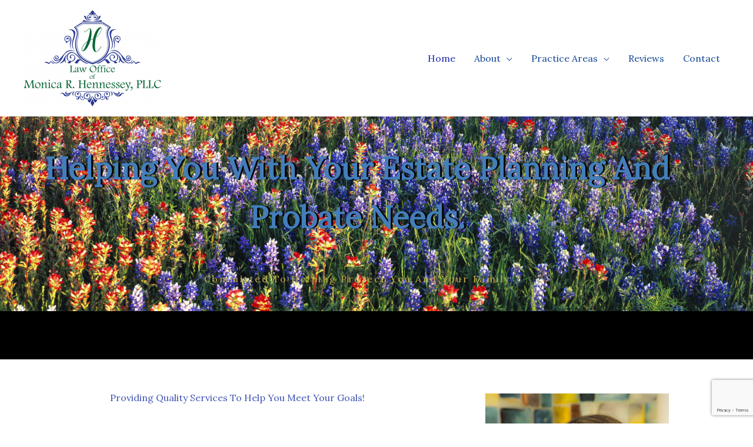

--- FILE ---
content_type: text/html; charset=utf-8
request_url: https://www.google.com/recaptcha/api2/anchor?ar=1&k=6LdIy_QfAAAAAMJdSRzzZcCwHMQTaLQu7hUiFN86&co=aHR0cHM6Ly93d3cubXloZW5uZXNzZXlsYXcuY29tOjQ0Mw..&hl=en&v=PoyoqOPhxBO7pBk68S4YbpHZ&size=invisible&anchor-ms=20000&execute-ms=30000&cb=nwghrpdm9x1i
body_size: 48779
content:
<!DOCTYPE HTML><html dir="ltr" lang="en"><head><meta http-equiv="Content-Type" content="text/html; charset=UTF-8">
<meta http-equiv="X-UA-Compatible" content="IE=edge">
<title>reCAPTCHA</title>
<style type="text/css">
/* cyrillic-ext */
@font-face {
  font-family: 'Roboto';
  font-style: normal;
  font-weight: 400;
  font-stretch: 100%;
  src: url(//fonts.gstatic.com/s/roboto/v48/KFO7CnqEu92Fr1ME7kSn66aGLdTylUAMa3GUBHMdazTgWw.woff2) format('woff2');
  unicode-range: U+0460-052F, U+1C80-1C8A, U+20B4, U+2DE0-2DFF, U+A640-A69F, U+FE2E-FE2F;
}
/* cyrillic */
@font-face {
  font-family: 'Roboto';
  font-style: normal;
  font-weight: 400;
  font-stretch: 100%;
  src: url(//fonts.gstatic.com/s/roboto/v48/KFO7CnqEu92Fr1ME7kSn66aGLdTylUAMa3iUBHMdazTgWw.woff2) format('woff2');
  unicode-range: U+0301, U+0400-045F, U+0490-0491, U+04B0-04B1, U+2116;
}
/* greek-ext */
@font-face {
  font-family: 'Roboto';
  font-style: normal;
  font-weight: 400;
  font-stretch: 100%;
  src: url(//fonts.gstatic.com/s/roboto/v48/KFO7CnqEu92Fr1ME7kSn66aGLdTylUAMa3CUBHMdazTgWw.woff2) format('woff2');
  unicode-range: U+1F00-1FFF;
}
/* greek */
@font-face {
  font-family: 'Roboto';
  font-style: normal;
  font-weight: 400;
  font-stretch: 100%;
  src: url(//fonts.gstatic.com/s/roboto/v48/KFO7CnqEu92Fr1ME7kSn66aGLdTylUAMa3-UBHMdazTgWw.woff2) format('woff2');
  unicode-range: U+0370-0377, U+037A-037F, U+0384-038A, U+038C, U+038E-03A1, U+03A3-03FF;
}
/* math */
@font-face {
  font-family: 'Roboto';
  font-style: normal;
  font-weight: 400;
  font-stretch: 100%;
  src: url(//fonts.gstatic.com/s/roboto/v48/KFO7CnqEu92Fr1ME7kSn66aGLdTylUAMawCUBHMdazTgWw.woff2) format('woff2');
  unicode-range: U+0302-0303, U+0305, U+0307-0308, U+0310, U+0312, U+0315, U+031A, U+0326-0327, U+032C, U+032F-0330, U+0332-0333, U+0338, U+033A, U+0346, U+034D, U+0391-03A1, U+03A3-03A9, U+03B1-03C9, U+03D1, U+03D5-03D6, U+03F0-03F1, U+03F4-03F5, U+2016-2017, U+2034-2038, U+203C, U+2040, U+2043, U+2047, U+2050, U+2057, U+205F, U+2070-2071, U+2074-208E, U+2090-209C, U+20D0-20DC, U+20E1, U+20E5-20EF, U+2100-2112, U+2114-2115, U+2117-2121, U+2123-214F, U+2190, U+2192, U+2194-21AE, U+21B0-21E5, U+21F1-21F2, U+21F4-2211, U+2213-2214, U+2216-22FF, U+2308-230B, U+2310, U+2319, U+231C-2321, U+2336-237A, U+237C, U+2395, U+239B-23B7, U+23D0, U+23DC-23E1, U+2474-2475, U+25AF, U+25B3, U+25B7, U+25BD, U+25C1, U+25CA, U+25CC, U+25FB, U+266D-266F, U+27C0-27FF, U+2900-2AFF, U+2B0E-2B11, U+2B30-2B4C, U+2BFE, U+3030, U+FF5B, U+FF5D, U+1D400-1D7FF, U+1EE00-1EEFF;
}
/* symbols */
@font-face {
  font-family: 'Roboto';
  font-style: normal;
  font-weight: 400;
  font-stretch: 100%;
  src: url(//fonts.gstatic.com/s/roboto/v48/KFO7CnqEu92Fr1ME7kSn66aGLdTylUAMaxKUBHMdazTgWw.woff2) format('woff2');
  unicode-range: U+0001-000C, U+000E-001F, U+007F-009F, U+20DD-20E0, U+20E2-20E4, U+2150-218F, U+2190, U+2192, U+2194-2199, U+21AF, U+21E6-21F0, U+21F3, U+2218-2219, U+2299, U+22C4-22C6, U+2300-243F, U+2440-244A, U+2460-24FF, U+25A0-27BF, U+2800-28FF, U+2921-2922, U+2981, U+29BF, U+29EB, U+2B00-2BFF, U+4DC0-4DFF, U+FFF9-FFFB, U+10140-1018E, U+10190-1019C, U+101A0, U+101D0-101FD, U+102E0-102FB, U+10E60-10E7E, U+1D2C0-1D2D3, U+1D2E0-1D37F, U+1F000-1F0FF, U+1F100-1F1AD, U+1F1E6-1F1FF, U+1F30D-1F30F, U+1F315, U+1F31C, U+1F31E, U+1F320-1F32C, U+1F336, U+1F378, U+1F37D, U+1F382, U+1F393-1F39F, U+1F3A7-1F3A8, U+1F3AC-1F3AF, U+1F3C2, U+1F3C4-1F3C6, U+1F3CA-1F3CE, U+1F3D4-1F3E0, U+1F3ED, U+1F3F1-1F3F3, U+1F3F5-1F3F7, U+1F408, U+1F415, U+1F41F, U+1F426, U+1F43F, U+1F441-1F442, U+1F444, U+1F446-1F449, U+1F44C-1F44E, U+1F453, U+1F46A, U+1F47D, U+1F4A3, U+1F4B0, U+1F4B3, U+1F4B9, U+1F4BB, U+1F4BF, U+1F4C8-1F4CB, U+1F4D6, U+1F4DA, U+1F4DF, U+1F4E3-1F4E6, U+1F4EA-1F4ED, U+1F4F7, U+1F4F9-1F4FB, U+1F4FD-1F4FE, U+1F503, U+1F507-1F50B, U+1F50D, U+1F512-1F513, U+1F53E-1F54A, U+1F54F-1F5FA, U+1F610, U+1F650-1F67F, U+1F687, U+1F68D, U+1F691, U+1F694, U+1F698, U+1F6AD, U+1F6B2, U+1F6B9-1F6BA, U+1F6BC, U+1F6C6-1F6CF, U+1F6D3-1F6D7, U+1F6E0-1F6EA, U+1F6F0-1F6F3, U+1F6F7-1F6FC, U+1F700-1F7FF, U+1F800-1F80B, U+1F810-1F847, U+1F850-1F859, U+1F860-1F887, U+1F890-1F8AD, U+1F8B0-1F8BB, U+1F8C0-1F8C1, U+1F900-1F90B, U+1F93B, U+1F946, U+1F984, U+1F996, U+1F9E9, U+1FA00-1FA6F, U+1FA70-1FA7C, U+1FA80-1FA89, U+1FA8F-1FAC6, U+1FACE-1FADC, U+1FADF-1FAE9, U+1FAF0-1FAF8, U+1FB00-1FBFF;
}
/* vietnamese */
@font-face {
  font-family: 'Roboto';
  font-style: normal;
  font-weight: 400;
  font-stretch: 100%;
  src: url(//fonts.gstatic.com/s/roboto/v48/KFO7CnqEu92Fr1ME7kSn66aGLdTylUAMa3OUBHMdazTgWw.woff2) format('woff2');
  unicode-range: U+0102-0103, U+0110-0111, U+0128-0129, U+0168-0169, U+01A0-01A1, U+01AF-01B0, U+0300-0301, U+0303-0304, U+0308-0309, U+0323, U+0329, U+1EA0-1EF9, U+20AB;
}
/* latin-ext */
@font-face {
  font-family: 'Roboto';
  font-style: normal;
  font-weight: 400;
  font-stretch: 100%;
  src: url(//fonts.gstatic.com/s/roboto/v48/KFO7CnqEu92Fr1ME7kSn66aGLdTylUAMa3KUBHMdazTgWw.woff2) format('woff2');
  unicode-range: U+0100-02BA, U+02BD-02C5, U+02C7-02CC, U+02CE-02D7, U+02DD-02FF, U+0304, U+0308, U+0329, U+1D00-1DBF, U+1E00-1E9F, U+1EF2-1EFF, U+2020, U+20A0-20AB, U+20AD-20C0, U+2113, U+2C60-2C7F, U+A720-A7FF;
}
/* latin */
@font-face {
  font-family: 'Roboto';
  font-style: normal;
  font-weight: 400;
  font-stretch: 100%;
  src: url(//fonts.gstatic.com/s/roboto/v48/KFO7CnqEu92Fr1ME7kSn66aGLdTylUAMa3yUBHMdazQ.woff2) format('woff2');
  unicode-range: U+0000-00FF, U+0131, U+0152-0153, U+02BB-02BC, U+02C6, U+02DA, U+02DC, U+0304, U+0308, U+0329, U+2000-206F, U+20AC, U+2122, U+2191, U+2193, U+2212, U+2215, U+FEFF, U+FFFD;
}
/* cyrillic-ext */
@font-face {
  font-family: 'Roboto';
  font-style: normal;
  font-weight: 500;
  font-stretch: 100%;
  src: url(//fonts.gstatic.com/s/roboto/v48/KFO7CnqEu92Fr1ME7kSn66aGLdTylUAMa3GUBHMdazTgWw.woff2) format('woff2');
  unicode-range: U+0460-052F, U+1C80-1C8A, U+20B4, U+2DE0-2DFF, U+A640-A69F, U+FE2E-FE2F;
}
/* cyrillic */
@font-face {
  font-family: 'Roboto';
  font-style: normal;
  font-weight: 500;
  font-stretch: 100%;
  src: url(//fonts.gstatic.com/s/roboto/v48/KFO7CnqEu92Fr1ME7kSn66aGLdTylUAMa3iUBHMdazTgWw.woff2) format('woff2');
  unicode-range: U+0301, U+0400-045F, U+0490-0491, U+04B0-04B1, U+2116;
}
/* greek-ext */
@font-face {
  font-family: 'Roboto';
  font-style: normal;
  font-weight: 500;
  font-stretch: 100%;
  src: url(//fonts.gstatic.com/s/roboto/v48/KFO7CnqEu92Fr1ME7kSn66aGLdTylUAMa3CUBHMdazTgWw.woff2) format('woff2');
  unicode-range: U+1F00-1FFF;
}
/* greek */
@font-face {
  font-family: 'Roboto';
  font-style: normal;
  font-weight: 500;
  font-stretch: 100%;
  src: url(//fonts.gstatic.com/s/roboto/v48/KFO7CnqEu92Fr1ME7kSn66aGLdTylUAMa3-UBHMdazTgWw.woff2) format('woff2');
  unicode-range: U+0370-0377, U+037A-037F, U+0384-038A, U+038C, U+038E-03A1, U+03A3-03FF;
}
/* math */
@font-face {
  font-family: 'Roboto';
  font-style: normal;
  font-weight: 500;
  font-stretch: 100%;
  src: url(//fonts.gstatic.com/s/roboto/v48/KFO7CnqEu92Fr1ME7kSn66aGLdTylUAMawCUBHMdazTgWw.woff2) format('woff2');
  unicode-range: U+0302-0303, U+0305, U+0307-0308, U+0310, U+0312, U+0315, U+031A, U+0326-0327, U+032C, U+032F-0330, U+0332-0333, U+0338, U+033A, U+0346, U+034D, U+0391-03A1, U+03A3-03A9, U+03B1-03C9, U+03D1, U+03D5-03D6, U+03F0-03F1, U+03F4-03F5, U+2016-2017, U+2034-2038, U+203C, U+2040, U+2043, U+2047, U+2050, U+2057, U+205F, U+2070-2071, U+2074-208E, U+2090-209C, U+20D0-20DC, U+20E1, U+20E5-20EF, U+2100-2112, U+2114-2115, U+2117-2121, U+2123-214F, U+2190, U+2192, U+2194-21AE, U+21B0-21E5, U+21F1-21F2, U+21F4-2211, U+2213-2214, U+2216-22FF, U+2308-230B, U+2310, U+2319, U+231C-2321, U+2336-237A, U+237C, U+2395, U+239B-23B7, U+23D0, U+23DC-23E1, U+2474-2475, U+25AF, U+25B3, U+25B7, U+25BD, U+25C1, U+25CA, U+25CC, U+25FB, U+266D-266F, U+27C0-27FF, U+2900-2AFF, U+2B0E-2B11, U+2B30-2B4C, U+2BFE, U+3030, U+FF5B, U+FF5D, U+1D400-1D7FF, U+1EE00-1EEFF;
}
/* symbols */
@font-face {
  font-family: 'Roboto';
  font-style: normal;
  font-weight: 500;
  font-stretch: 100%;
  src: url(//fonts.gstatic.com/s/roboto/v48/KFO7CnqEu92Fr1ME7kSn66aGLdTylUAMaxKUBHMdazTgWw.woff2) format('woff2');
  unicode-range: U+0001-000C, U+000E-001F, U+007F-009F, U+20DD-20E0, U+20E2-20E4, U+2150-218F, U+2190, U+2192, U+2194-2199, U+21AF, U+21E6-21F0, U+21F3, U+2218-2219, U+2299, U+22C4-22C6, U+2300-243F, U+2440-244A, U+2460-24FF, U+25A0-27BF, U+2800-28FF, U+2921-2922, U+2981, U+29BF, U+29EB, U+2B00-2BFF, U+4DC0-4DFF, U+FFF9-FFFB, U+10140-1018E, U+10190-1019C, U+101A0, U+101D0-101FD, U+102E0-102FB, U+10E60-10E7E, U+1D2C0-1D2D3, U+1D2E0-1D37F, U+1F000-1F0FF, U+1F100-1F1AD, U+1F1E6-1F1FF, U+1F30D-1F30F, U+1F315, U+1F31C, U+1F31E, U+1F320-1F32C, U+1F336, U+1F378, U+1F37D, U+1F382, U+1F393-1F39F, U+1F3A7-1F3A8, U+1F3AC-1F3AF, U+1F3C2, U+1F3C4-1F3C6, U+1F3CA-1F3CE, U+1F3D4-1F3E0, U+1F3ED, U+1F3F1-1F3F3, U+1F3F5-1F3F7, U+1F408, U+1F415, U+1F41F, U+1F426, U+1F43F, U+1F441-1F442, U+1F444, U+1F446-1F449, U+1F44C-1F44E, U+1F453, U+1F46A, U+1F47D, U+1F4A3, U+1F4B0, U+1F4B3, U+1F4B9, U+1F4BB, U+1F4BF, U+1F4C8-1F4CB, U+1F4D6, U+1F4DA, U+1F4DF, U+1F4E3-1F4E6, U+1F4EA-1F4ED, U+1F4F7, U+1F4F9-1F4FB, U+1F4FD-1F4FE, U+1F503, U+1F507-1F50B, U+1F50D, U+1F512-1F513, U+1F53E-1F54A, U+1F54F-1F5FA, U+1F610, U+1F650-1F67F, U+1F687, U+1F68D, U+1F691, U+1F694, U+1F698, U+1F6AD, U+1F6B2, U+1F6B9-1F6BA, U+1F6BC, U+1F6C6-1F6CF, U+1F6D3-1F6D7, U+1F6E0-1F6EA, U+1F6F0-1F6F3, U+1F6F7-1F6FC, U+1F700-1F7FF, U+1F800-1F80B, U+1F810-1F847, U+1F850-1F859, U+1F860-1F887, U+1F890-1F8AD, U+1F8B0-1F8BB, U+1F8C0-1F8C1, U+1F900-1F90B, U+1F93B, U+1F946, U+1F984, U+1F996, U+1F9E9, U+1FA00-1FA6F, U+1FA70-1FA7C, U+1FA80-1FA89, U+1FA8F-1FAC6, U+1FACE-1FADC, U+1FADF-1FAE9, U+1FAF0-1FAF8, U+1FB00-1FBFF;
}
/* vietnamese */
@font-face {
  font-family: 'Roboto';
  font-style: normal;
  font-weight: 500;
  font-stretch: 100%;
  src: url(//fonts.gstatic.com/s/roboto/v48/KFO7CnqEu92Fr1ME7kSn66aGLdTylUAMa3OUBHMdazTgWw.woff2) format('woff2');
  unicode-range: U+0102-0103, U+0110-0111, U+0128-0129, U+0168-0169, U+01A0-01A1, U+01AF-01B0, U+0300-0301, U+0303-0304, U+0308-0309, U+0323, U+0329, U+1EA0-1EF9, U+20AB;
}
/* latin-ext */
@font-face {
  font-family: 'Roboto';
  font-style: normal;
  font-weight: 500;
  font-stretch: 100%;
  src: url(//fonts.gstatic.com/s/roboto/v48/KFO7CnqEu92Fr1ME7kSn66aGLdTylUAMa3KUBHMdazTgWw.woff2) format('woff2');
  unicode-range: U+0100-02BA, U+02BD-02C5, U+02C7-02CC, U+02CE-02D7, U+02DD-02FF, U+0304, U+0308, U+0329, U+1D00-1DBF, U+1E00-1E9F, U+1EF2-1EFF, U+2020, U+20A0-20AB, U+20AD-20C0, U+2113, U+2C60-2C7F, U+A720-A7FF;
}
/* latin */
@font-face {
  font-family: 'Roboto';
  font-style: normal;
  font-weight: 500;
  font-stretch: 100%;
  src: url(//fonts.gstatic.com/s/roboto/v48/KFO7CnqEu92Fr1ME7kSn66aGLdTylUAMa3yUBHMdazQ.woff2) format('woff2');
  unicode-range: U+0000-00FF, U+0131, U+0152-0153, U+02BB-02BC, U+02C6, U+02DA, U+02DC, U+0304, U+0308, U+0329, U+2000-206F, U+20AC, U+2122, U+2191, U+2193, U+2212, U+2215, U+FEFF, U+FFFD;
}
/* cyrillic-ext */
@font-face {
  font-family: 'Roboto';
  font-style: normal;
  font-weight: 900;
  font-stretch: 100%;
  src: url(//fonts.gstatic.com/s/roboto/v48/KFO7CnqEu92Fr1ME7kSn66aGLdTylUAMa3GUBHMdazTgWw.woff2) format('woff2');
  unicode-range: U+0460-052F, U+1C80-1C8A, U+20B4, U+2DE0-2DFF, U+A640-A69F, U+FE2E-FE2F;
}
/* cyrillic */
@font-face {
  font-family: 'Roboto';
  font-style: normal;
  font-weight: 900;
  font-stretch: 100%;
  src: url(//fonts.gstatic.com/s/roboto/v48/KFO7CnqEu92Fr1ME7kSn66aGLdTylUAMa3iUBHMdazTgWw.woff2) format('woff2');
  unicode-range: U+0301, U+0400-045F, U+0490-0491, U+04B0-04B1, U+2116;
}
/* greek-ext */
@font-face {
  font-family: 'Roboto';
  font-style: normal;
  font-weight: 900;
  font-stretch: 100%;
  src: url(//fonts.gstatic.com/s/roboto/v48/KFO7CnqEu92Fr1ME7kSn66aGLdTylUAMa3CUBHMdazTgWw.woff2) format('woff2');
  unicode-range: U+1F00-1FFF;
}
/* greek */
@font-face {
  font-family: 'Roboto';
  font-style: normal;
  font-weight: 900;
  font-stretch: 100%;
  src: url(//fonts.gstatic.com/s/roboto/v48/KFO7CnqEu92Fr1ME7kSn66aGLdTylUAMa3-UBHMdazTgWw.woff2) format('woff2');
  unicode-range: U+0370-0377, U+037A-037F, U+0384-038A, U+038C, U+038E-03A1, U+03A3-03FF;
}
/* math */
@font-face {
  font-family: 'Roboto';
  font-style: normal;
  font-weight: 900;
  font-stretch: 100%;
  src: url(//fonts.gstatic.com/s/roboto/v48/KFO7CnqEu92Fr1ME7kSn66aGLdTylUAMawCUBHMdazTgWw.woff2) format('woff2');
  unicode-range: U+0302-0303, U+0305, U+0307-0308, U+0310, U+0312, U+0315, U+031A, U+0326-0327, U+032C, U+032F-0330, U+0332-0333, U+0338, U+033A, U+0346, U+034D, U+0391-03A1, U+03A3-03A9, U+03B1-03C9, U+03D1, U+03D5-03D6, U+03F0-03F1, U+03F4-03F5, U+2016-2017, U+2034-2038, U+203C, U+2040, U+2043, U+2047, U+2050, U+2057, U+205F, U+2070-2071, U+2074-208E, U+2090-209C, U+20D0-20DC, U+20E1, U+20E5-20EF, U+2100-2112, U+2114-2115, U+2117-2121, U+2123-214F, U+2190, U+2192, U+2194-21AE, U+21B0-21E5, U+21F1-21F2, U+21F4-2211, U+2213-2214, U+2216-22FF, U+2308-230B, U+2310, U+2319, U+231C-2321, U+2336-237A, U+237C, U+2395, U+239B-23B7, U+23D0, U+23DC-23E1, U+2474-2475, U+25AF, U+25B3, U+25B7, U+25BD, U+25C1, U+25CA, U+25CC, U+25FB, U+266D-266F, U+27C0-27FF, U+2900-2AFF, U+2B0E-2B11, U+2B30-2B4C, U+2BFE, U+3030, U+FF5B, U+FF5D, U+1D400-1D7FF, U+1EE00-1EEFF;
}
/* symbols */
@font-face {
  font-family: 'Roboto';
  font-style: normal;
  font-weight: 900;
  font-stretch: 100%;
  src: url(//fonts.gstatic.com/s/roboto/v48/KFO7CnqEu92Fr1ME7kSn66aGLdTylUAMaxKUBHMdazTgWw.woff2) format('woff2');
  unicode-range: U+0001-000C, U+000E-001F, U+007F-009F, U+20DD-20E0, U+20E2-20E4, U+2150-218F, U+2190, U+2192, U+2194-2199, U+21AF, U+21E6-21F0, U+21F3, U+2218-2219, U+2299, U+22C4-22C6, U+2300-243F, U+2440-244A, U+2460-24FF, U+25A0-27BF, U+2800-28FF, U+2921-2922, U+2981, U+29BF, U+29EB, U+2B00-2BFF, U+4DC0-4DFF, U+FFF9-FFFB, U+10140-1018E, U+10190-1019C, U+101A0, U+101D0-101FD, U+102E0-102FB, U+10E60-10E7E, U+1D2C0-1D2D3, U+1D2E0-1D37F, U+1F000-1F0FF, U+1F100-1F1AD, U+1F1E6-1F1FF, U+1F30D-1F30F, U+1F315, U+1F31C, U+1F31E, U+1F320-1F32C, U+1F336, U+1F378, U+1F37D, U+1F382, U+1F393-1F39F, U+1F3A7-1F3A8, U+1F3AC-1F3AF, U+1F3C2, U+1F3C4-1F3C6, U+1F3CA-1F3CE, U+1F3D4-1F3E0, U+1F3ED, U+1F3F1-1F3F3, U+1F3F5-1F3F7, U+1F408, U+1F415, U+1F41F, U+1F426, U+1F43F, U+1F441-1F442, U+1F444, U+1F446-1F449, U+1F44C-1F44E, U+1F453, U+1F46A, U+1F47D, U+1F4A3, U+1F4B0, U+1F4B3, U+1F4B9, U+1F4BB, U+1F4BF, U+1F4C8-1F4CB, U+1F4D6, U+1F4DA, U+1F4DF, U+1F4E3-1F4E6, U+1F4EA-1F4ED, U+1F4F7, U+1F4F9-1F4FB, U+1F4FD-1F4FE, U+1F503, U+1F507-1F50B, U+1F50D, U+1F512-1F513, U+1F53E-1F54A, U+1F54F-1F5FA, U+1F610, U+1F650-1F67F, U+1F687, U+1F68D, U+1F691, U+1F694, U+1F698, U+1F6AD, U+1F6B2, U+1F6B9-1F6BA, U+1F6BC, U+1F6C6-1F6CF, U+1F6D3-1F6D7, U+1F6E0-1F6EA, U+1F6F0-1F6F3, U+1F6F7-1F6FC, U+1F700-1F7FF, U+1F800-1F80B, U+1F810-1F847, U+1F850-1F859, U+1F860-1F887, U+1F890-1F8AD, U+1F8B0-1F8BB, U+1F8C0-1F8C1, U+1F900-1F90B, U+1F93B, U+1F946, U+1F984, U+1F996, U+1F9E9, U+1FA00-1FA6F, U+1FA70-1FA7C, U+1FA80-1FA89, U+1FA8F-1FAC6, U+1FACE-1FADC, U+1FADF-1FAE9, U+1FAF0-1FAF8, U+1FB00-1FBFF;
}
/* vietnamese */
@font-face {
  font-family: 'Roboto';
  font-style: normal;
  font-weight: 900;
  font-stretch: 100%;
  src: url(//fonts.gstatic.com/s/roboto/v48/KFO7CnqEu92Fr1ME7kSn66aGLdTylUAMa3OUBHMdazTgWw.woff2) format('woff2');
  unicode-range: U+0102-0103, U+0110-0111, U+0128-0129, U+0168-0169, U+01A0-01A1, U+01AF-01B0, U+0300-0301, U+0303-0304, U+0308-0309, U+0323, U+0329, U+1EA0-1EF9, U+20AB;
}
/* latin-ext */
@font-face {
  font-family: 'Roboto';
  font-style: normal;
  font-weight: 900;
  font-stretch: 100%;
  src: url(//fonts.gstatic.com/s/roboto/v48/KFO7CnqEu92Fr1ME7kSn66aGLdTylUAMa3KUBHMdazTgWw.woff2) format('woff2');
  unicode-range: U+0100-02BA, U+02BD-02C5, U+02C7-02CC, U+02CE-02D7, U+02DD-02FF, U+0304, U+0308, U+0329, U+1D00-1DBF, U+1E00-1E9F, U+1EF2-1EFF, U+2020, U+20A0-20AB, U+20AD-20C0, U+2113, U+2C60-2C7F, U+A720-A7FF;
}
/* latin */
@font-face {
  font-family: 'Roboto';
  font-style: normal;
  font-weight: 900;
  font-stretch: 100%;
  src: url(//fonts.gstatic.com/s/roboto/v48/KFO7CnqEu92Fr1ME7kSn66aGLdTylUAMa3yUBHMdazQ.woff2) format('woff2');
  unicode-range: U+0000-00FF, U+0131, U+0152-0153, U+02BB-02BC, U+02C6, U+02DA, U+02DC, U+0304, U+0308, U+0329, U+2000-206F, U+20AC, U+2122, U+2191, U+2193, U+2212, U+2215, U+FEFF, U+FFFD;
}

</style>
<link rel="stylesheet" type="text/css" href="https://www.gstatic.com/recaptcha/releases/PoyoqOPhxBO7pBk68S4YbpHZ/styles__ltr.css">
<script nonce="-o9_ny0tViK18XqjKjPIbA" type="text/javascript">window['__recaptcha_api'] = 'https://www.google.com/recaptcha/api2/';</script>
<script type="text/javascript" src="https://www.gstatic.com/recaptcha/releases/PoyoqOPhxBO7pBk68S4YbpHZ/recaptcha__en.js" nonce="-o9_ny0tViK18XqjKjPIbA">
      
    </script></head>
<body><div id="rc-anchor-alert" class="rc-anchor-alert"></div>
<input type="hidden" id="recaptcha-token" value="[base64]">
<script type="text/javascript" nonce="-o9_ny0tViK18XqjKjPIbA">
      recaptcha.anchor.Main.init("[\x22ainput\x22,[\x22bgdata\x22,\x22\x22,\[base64]/[base64]/bmV3IFpbdF0obVswXSk6Sz09Mj9uZXcgWlt0XShtWzBdLG1bMV0pOks9PTM/bmV3IFpbdF0obVswXSxtWzFdLG1bMl0pOks9PTQ/[base64]/[base64]/[base64]/[base64]/[base64]/[base64]/[base64]/[base64]/[base64]/[base64]/[base64]/[base64]/[base64]/[base64]\\u003d\\u003d\x22,\[base64]\\u003d\\u003d\x22,\x22ZmpJKMKgNMK4wosGKMOwPsORFsONw4TDi1zCmHzDqsKSwqrClsKPwolibMOJwrTDjVcIOCnCixcQw6U5woYcwpjCgnLCocOHw43Ds2lLwqrCl8ONPS/CtcO3w4xUwpHCuit4w555wowPw5FFw4/DjsOVQMO2wqwOwplHFcKLAcOGWBLCrWbDjsO4SMK4fsKCwqtNw71gP8O7w7cWwq5Mw5wREsKAw7/CnMOWR1sww68OwqzDi8O0I8Obw7DCqcKQwpdkwqHDlMK2w5HDv8OsGDQ0wrV/w6w6GB54w5hcKsOZLMOVwopwwq1awr3Cl8K0wr8sFcKuwqHCvsKzFVrDvcKLdC9Aw6BrPk/CrcOKFcOxwpTDkcK6w6rDjBw2w4vCn8KZwrYbw4DCiybCi8OgwoTCnsKTwo0QBTXCh35sesObXsKueMKrFMOqTsOQw45eADrDqMKyfMOUXDVnBcK7w7gbw5/Ci8KuwrcBw4fDrcOrw47DvFN8RRJURApbHz7DvsODw4TCvcOUUDJUMQnCkMKWAHpNw65wfnxIw4A3TT9yFMKZw6/[base64]/Dll9Lw5NnfgzDisKDDsOew6PDmiVkUjV2fcK6ZsK6FzvCrcOPJsKxw5RPYMKHwo5fbMK1wp4BYXPDvcO2w6bCl8O/w7QAQxtEwrzDvE46b3zCpy0awq9rwrDDqF5kwqMLHzlUw7M6worDlcK0w43DnSBQwqo4GcKww5E7FsKSwr7Cu8KiasKyw6Aha2MKw6DDn8Opax7DjcKGw55Yw6zDtkIYwpVxccKtwpXCgcK7KcKrIC/[base64]/Cpj1jHmHCrcODPMOzw4VuwooAeMOqwqHDqcK2RDnCuSd0w7PDrTnDoXEwwqRXw4LCi18sRxo2w6PDmVtBwqXDisK6w5Iuwq0Fw4DClcKmcCQONhbDi354RsOXFcOWc1rCrsO/XFpdw6fDgMOfw5HCpmfDlcK5X0AcwqhRwoPCrGnDssOiw5PChMK9wqbDrsKPwptyZcKkOGZvwqQbTnRLw7okwr7CncOUw7NjLMK2bsOTOcOASmLCo3LDvCILw4nCsMOATi0kd0zDuwQGPE/CtMKOaXjDsDzDsF/ClHIvw6RmXh/Cm8Ozd8KDwpDCp8K1w63Cu1wXHMKecQnDh8KDw5nCugPCpl3CrcOSa8O7e8K1w6AEwq/CkytMM1pcw5dDwrxgHFl8LHonw6caw415w7/DvgErK37Co8KZwrtvw6o0w4rCq8KawoHDqcKpT8O/WCVJwqsOwoUWw5Agw6Erwr3DhRDCtl/Cv8ONw6k4aXxmwrrCkMKHRsOTbUlowpo0By8wEMOffxE2RMOUEMKmw6vDqcKsdHzCp8KObzRmcFZaw6jCsibDgkrDgwM6N8KYbh/[base64]/DniZdw4HDkXsow5h6S2hTw5nCtjjDrMKXKwpdDXHDjm7CrMKTOk/[base64]/Ds8KxKm7DmmDCi8OuTFE7w6d5woItZsKaP1Fqw5jDpGDCtMKPbg/CnVfCuRZSwpzDp3HCpMOzwq3Coj5sasK1e8K4w5lRZsKKw7skd8KZwqnCqiNUShsRLWPDlz5JwqQQQ1w4STURw7sQwp/DqDVuIcOtShbDozLCumfDhcK0acKhw4RXcy4kwpExY38QZMOYbU0FwpzDjy5Lwo9BYsKhCgcrJMOmw73DocOgwpzDrMOCQMOuwrw+H8KVw6nDsMOFwoTDv2wrYTbDhWsLwp3Cm0vDuRACwrwWHMOKwpPDtMOGw7DCpcOcL3zDqB8Tw4/Dm8OaAcOOw5wSw7LDrGPDjQ3DknXCtHN9csODTijDpyNDw4XDqEYQwohhw4sqOW3DjsOWJ8K5a8KtfcO7W8KlVcOyUApSDsK9ecOFZ35kw4vCrzbCjlrCpjHCp1/Dt1tKw4ByIsOuRlcZwr/DiAxFJm/CgGAowonDumXDqMK1w4jCmGomw6PCmioZwqnCoMOowq/[base64]/wr3DgcOuw5HDnT1fw4c8AzEMw58WD2c+QF/[base64]/WcK5wpDDqw3CuMKDwpfDgsKnO2fCvsOILE87w4tvJnvCs8OSw5PDqMOVKlVww44nw7HDoU9Kw48eKkPChwB3w4HDhnvChQbDqcKGbzvDv8O1w7vDlcKDw44wQAgjw74HL8OcRsO2LHDCssKcwqnCiMOuIMOMwp4mAsO3woTCpcKywqlTOsKKU8K3fQbCucOrwow/woV/[base64]/w77DvwbCvC/[base64]/OMKBw6rDqgh3VsONPsOww7cpYMK3wqEuMnEPw7EWO2HDs8O4w7hZISbChGloCg7DoxYnFcObw4nCkVA/w5nDtsKMw54qMsK2wr/DpsKzE8Kvw7/DmR/CjAgFYMOPwrMfw4AAMsO0woE5WsK4w4XCnHlsEBfDkAYeFG4pw77DvGfCnMKfwp3DoFpMYMKkbxrDk0/CizvCkh7CvyTClMKpw7LDkVFKwoQqfcObwpnCokbCv8OsSsObw4rDgSwdUmzDgsOKwrPDmksXE1PDtsKMSsKDw5JxwojDisKGX0nCq1/DvVnCh8KBwqDCv34wVMOsFMOBHcKHwqBPwoHCiT7DkMOnw5sILsKDScK/ZcK2ZsKcw79Pwr5Zwr9yV8O9wqLDicK3w5hTwqnCpsONw6ZWwqM5wrwnw5TDnlxMw7Mfw4XDt8KNwr3CnzfCjWvCixTCjUTCqcKXwp/DvMKhw4lzOyEpIX1uVkfCtAzDusO6w4HDnsKoa8Kjw7tADRvCqRY3WX3CmGNyY8KlA8KFHG/ClGrDs1fCgmTCnTHCmMO9MWB/w63DpsOdC0HCjcOQNsOtwpAiwonDv8OOw47CsMOcw7nDvMOzEcKVWGPDiMKyZU05w7zDqg3CkcK7KMK8wqlawpPDtcOxw7k7w7DCk24QJMOmw50TBnI/SGM8S3E6QcOSw4YEcgnDv0rCvAU4AGrClMO6w6VsSmsww5cJXHNoLwp1w6F5w40rwq0FwqTCvVvDhFLClxjCpj/DtEtjCWwceGfCoBd8HsO+wp7DqGHCtsK2ccOpZMO+w4bDscKaB8KSw6BVwqHDizHCtcKyJyQQKQ85wrQeGQVBw6Bfw6Z8LMKpTsOxwo0SA3zCuR7DqnzCncOpw4pyWExFwpDDgcKaNMOmC8K8wqHCvsOCZntYdSzCklzCpsOhWcOMbsKWE1bCgsKoRMOpfMKYDcOrw4/DpgnDhHIpRsOMw7TCjDTDjgMNwqfDrsOJw47CtcK2CkfChcKIwo4iw4PCj8O9w7HDmmzDtMKRwpHDjDzCq8Oow7/Dk2rCmcKvZCrDt8KMwqnDhiLCgRTDtQclw6p4FcOze8OmwrDCijPCnsOrw6t4RMKnw7jCmcK1UHobwr/[base64]/[base64]/w643w63DmMKUYFLClWQOw7EfwpDCtEVywrg8wr0xFhrDsGJOe19Wwo/ChsOaOsKMbE7Cr8KBw4I4w5rDscOuFMKKwpVVw5MRGEwcwo9RFGHCnjvCoDzDm3PDrmbDpWFMw4HCjRnDmMOew7rCvAvCscObUxx/wpdzw5B3w5bDj8KoTHdXw4EvwoJuWMKqd8OPTsOnZ2Y2aMKbM2/Dm8O2XMK1QUVewonDm8OUw4XDocKqMWUaw4MNNgbDjHnDt8OIL8Oqwq7DhwXDhMOJw7cnw6wZwrlOwqFww7PDiCBkw5wyQzx8w4nDpcKHwqDCoMK9wprDlsKIw7wxRWoMQcKFw705WEdOLTpYFE/DlcKpwqkQCcKww4coacKDekHCkh/DkMKawoPDv34pw5zCuxUDBcOKw5HCjVl+HcONdC7DrcKPw7PCtMKhccOoJsOawrfCt0fDjz1pRRHDjMKmVMKLwrPCgxHDq8O9w7Ebw67Cl33Dv0TChMObLMKHw7FoJ8KRw77DhMKNw5RUwqnDpE3CtwBvei4zFloOXMOQMl/ChTnCrMOgwrrDhcOnw6kKwrPCkhx0w71awoLDjMODSFE+R8KrfsOCH8OVwr/Dj8OTw5bCjHzDlxZKGsO0UMKFdsKeV8OTw5DDmm88wrnCiiRJw5U2w6Emw6/DkcO4wpDDmU7DqGvDgcOLER/DjSHDmsOrD3x0w49nw5nDscO5wpRWOhfClcODPmNWEwUXKsOzwrlwwop5Ih5dw7J6wqPCrcOLwp/DqsOUwqpqScKLw4xVwqvDjcONw7hoRsO7XnbDlsOOwqtrAcK3w5HCr8OiXcKZw7p2w5Rfw5g1woPDpcKJw6N5w6jCtDvCjU45wqrCuVvCkUs8TTPCnyLDjcOqw4XDqkbDmcKNwpLCvWXDlMK6c8KTw7DDj8OPTDo9woXDsMOlA07Dkmwrw6zDgw8uwpYhEy/DuhZsw50ANiTCpxHDvlPDsFl9AgIhQ8ONw7tkLsKzSzLDqcODwrzDr8OVfMOjYcKqwrrDhnvCmcOCanEdw6LDsBDDi8KWEcOWBcOIw7XDscKMFcKNw6/Cg8OIR8Oyw4zCucK+wpXCmcOefTN2w7/CmQ/Do8K7wp9SVcKVwpBdcsOLXMOFPHDDqcO3PMO5LcOpwpgdHsK4woHDnjFzwr8ZCjowCsOocjnCokATIMOCXsO+w4nDoizDg3HDgGkCw7fCgmcuwoXCiiZ4GgnDocOMw4kGw5R3E2XClnBlwpnCsFwZHT/[base64]/CtTN5P8K3dS/Dm8OBwq1dw7geE8OGSzjCpBvClAYEw6ADw77DtMKSw4fCtVoYZHRLXMKcBsODeMOjw4LDgnoSwofDn8Ksf247JsONRMKXw4XDpMOGOETDrcKEwoRjw5UMQnvDocKoOlzCkCh9wp3CgsKqSsO6wqPCjUENw7/ClcKZB8OnM8OHwp0aKWnChQomUllhwobCknc4DsOGwpHDmB7Ds8KEwpxwMSvCjk3CvcKiwpxuBHVcwqkEEn3DuQ7DrcOTaThDwozDuEp+X2UrKlo4bU/Do3ttw7cJw5h7HsKjw5BIUsOEYcKiwpM6w6YoYA1tw4zDvgJOw4hzJcOpw4s8wqHDu3/CvC8uZcOxw5JgwpdjcMKZwqnDsgLDrRrCkMKOw73CrWtWejdCwqLDhBguw63CjDbCnUnCthc8woBwSMKVw5QHwrkHw7RlO8O6w4XChsKLwptYaEzCgcOBGyNfMcKnf8K/IQ3Dk8KgIsKJB3NUVcKdGjnDhcOSw4/Cg8K5BwDDr8OYw47DtMKfJR0bwqzCtkrCgGprw6wkQsKDw6Y6wpsqWcKWwofCshjCjyINw5rCq8OPNiLDkcKrw6kfJMO5OBvClFfDr8O1w7PDoBrCvMOMdhTDjRvDvTNnL8KOwqcQwrE8w6Amw5hNwqp7Pls1MwF+X8Kfwr/DoMKrJwnCjTvCq8Klw5ctwofDlMKPCS7Cl0Z9RcKbG8O+DhnDiAQUY8OeLETDrhTCog5awptKdAvDqQsiwqsVQCnDnlLDh8KofwXDuH3DnGDDvsOAMFoAO0IAwodNwqMewrdGSwNrw6nCt8Oqw4zDljgMwrU/worCgsOfw6krw7jDisORfks9wrN/UR1FwofChG5kWMOwwoTCjUtTTH7CqFJJw67CjExJw5/Ci8OUeQBJWUHDjBjCnzgJdS16w7R8woAKA8OFw6jCocKyW0kiwqFWUDrCr8OdwpYUwoYgwp3CunPCr8KUBB7CtGUoVsOiPzHDhSgtVcKIw7suHkBjVMOTw6BQLMKsA8OtNlZ3IHbCu8ObTcONMVPCgMO+PS/ClEbCk20cw6LDvm8XQMOBwqPDuEYtKx8Tw5/DpcOVXys5ZsOkLsKEwp3CqmnDlcK4acOxw48Ew4LCocKFwrrDt1bDnwPDmMOSw7TDvkDCnVrDtcKIw4YzwrtswqFffSsFw5/DksK2w5ZowpDDlMKDXMOuwrdpAcOaw4koPH/Dp0xyw7Fmwostw48dw4vCpcO0fVzCqmfDoEnCqznDtsK0wo/[base64]/QTPDjsKdZsObw4bCt8OdPMO8wrMlwqbDtcK9D8OHw5rCjsKLTcKxJ3zDij/CmCQPVMKlwqDDvMO0w7AOw6EeNcOPw69kOxTDlQBDEMOWAcKedAwRw6VaAMOiRsK1woXCkMKYwrxaaD/CusKowonCqizDihjDn8OREMKewoLDhHTDi2fDjHHCmXZiwrYWScOaw6/CrMOhw7U4wqjDlsOaRSZaw511d8OBf21awocuw6zDuEJGRFTCj2nCj8Kfw6IfcMOBwoc6w5Isw5nCnsKpdWp/wpvCi2wcUcKpJMKEHsODwpvDgXYresO8woLCn8OvAG1sw4fDucO8wrBqTcO7w6TCnjpHb1rDggbDjsKaw4grw5fCj8KEwovDgUXDuQHCnlPDusOlwpIWw4FWCsOIwqdMU3ooXcK/O2I3JsKkw5IRw5zCijbDu1LDukjDi8KswrPCoFXDsMKmwpfDs2fDrsOrw6jChDwyw4grw6Viw44VZCsqGsKUw54ywrnDisK9wofDicKxRx7Cg8KuajNpRcKTf8OdDcKKwp0HTcKRwq8IJyfDlcKowqnCsVNawqXDlg7Dvl/[base64]/wrHCkDLDrcK4w4oDRVDCu0R8FWzCk20/[base64]/DrcKDcMOdFsKuD8KIw4xLDGtmw7JSw6vCm3LDsMOcK8OWw6rDqcOPw6HDsRUnSFdxw4tQG8K4w40UDCLDliDCqcOVw7nDvsKEw5jCncKZBl3DocKgwpvCslzCs8OsVnfCocOIwpfDiBbCvwkMwrEzw4/[base64]/Di3XDqcOpwrwiL8OvfsKdFjHDp8K2wogfwr/ChAfDpSPDkcKDw4oNwrMATsKNw4fDtcOBUMO6TsO3w7bCjmYAw4AWcTFvw6kFwogww6gDajNBwpPCknBPfsKgwo8ewrnCji/DrDB5MSDDmWPCuMKIwqUqwqrDgzPDvcOnw7rCqsO9GnlTwpDCkcKic8KYw43ChEzCryjDicKVw6/CrcOOLXTCtjzCqH3ClMO/[base64]/MMKNa8Oow7bDtcOoLS7DjsO5HCQvw5/Cg8K1bsOHKCzDhsOOfnDDvMKhwpw+w5VswpDCnMK9ASUqLMK9aALCsmFZXsK9DDLDsMKqwrJBOCvChHvDqX7CtQrCqQAAw6oHw4DDsnzDvlBNMcKDTSQ4wrjCmcK7MU7DhRPCmMOUw5ghwo4Mw5woaSTCuGfCocKtw6xCwpkEL1cBw5JYEcK/UsOtJcOew7N1w4bDmXI4w5LDrcOyXw7Cu8O1w4lSwovDjcOnIcKQA1/CoCbCgTnDpnXDqhjDhS8Vwr9Aw5LDk8OZw4sYwrEBE8OOJjV8w5HDssOSwrvDrTFNw74Zwp/Cm8OEw4AsckvCuMOOXMOaw4J/w7PCi8KmBMKCDV5Pw5g5M3oGw4LDvGnDujvCjMKsw6ArJmPCtMK7KcOlwp57N2PCp8K/[base64]/w4k/ZV7DvSTDgsKYM8OHworDuAVFelzCgGHDk1bDr8ONEMKiw4rDvTDCmwTDksOyNXkUa8KKJsKYZlEoFxJzwqzCoXVsw5vCtsKfwpkOw6PCqMKlw4hKJwpAdMO7w6vDt05CBMO9GG8cBlsew4gXCsK1woDDjAFcFU1ANcOAwoZTwp4YwqXDg8O2w7I/EMOrT8OcAgzDgcOhw7RGSsKXAj1hVMO9KSTDqDkKw7wIIsO8IcOWw41fPytOQ8OLHFPDiQdjAAzCqVPDrj59TsOLw4PCn8KvaDxHwoEWwpFow5UIWEtMw7AVwpbCh3/[base64]/DvcOKw4TCiCfDrMODZsO0wqRqwpjCjsK2wo/CnMOybMK7Anx9UMKHBinDqUvDhsKkM8OIwqTDlcO+CDc0woXDp8OIwqQGw7LCuBHDicKxw6/DrcOMw4TChcObw6wTKw5pPTnDsUM0w44YwpBHLGZeM3zDvsODw4zCm3rCqMKyGw/[base64]/DgX8pw7HDvXfDvsKqwqEpeB3CmMK3KRjDhsKDXkvCrQbCm1lOdcKAw6fDg8KGwod7FMKiRMKfwpNhw5/CgyF9R8OKd8OJExkXw5XCsnEOwq0SBsOafsOdHgvDmm81NMOkwoHDrz/DusONHsONOHBqM3BowrBAKjfCtTk5w5DClEDCs28MJQzDgw/Dt8OFw60bw6DDh8K3A8OzQxpkUcKzwqQ1OW3DisK3JcKiwpLCgyllKcOHw64UWcK2w6U0Xw1Vwpdew5LDr3RFfsK6w4LDr8KmMcKyw7Nzw5p1wqF+w50iKDgRwqTCq8OrZgzCjQxYdsOYPMOKHcKkw5w0DAzDo8OIw6/[base64]/CiX5RwokPOcKMw4/DhgJFfkfDhzTCnGpVw7LCujYtXsOWJT7Cs2/CrCFTYS3Dv8KVw4xEasOvKcK9wpRYwrEPwo09CGNQwoXDp8KXwpLCuDZowqXDsXQsOSt/JsKJwrbCqH7CqRgywqrDsxQIRVF+B8OjSHvCpcK2wqTDsMOUSmTDuBlOGMKIwoAgQEXCtMKuwosNLk90QMKpw4LDgATDgMOYwoBTXDXCmkpSw5ZKwpxlH8OlBE3DsRjDnMK5wrAfw6pIAFbDlcKCYirDkcOfw6bCtMKOTzN/I8KrwrPDlE43b1QRwqwWDU/Dqm3Cngl/U8OCw58Tw6LCulXDjELDvRXDiEzDlg/[base64]/CmMKHwp3DlDoCwpnDhXQSwprCiygpwobCmMKNwoNqw6Y5wqzDjMKfZsK/wobCsAdNw5M5wqFjwpvCqMKPw7g/w5dAPsOLASTCun/Dv8O1w7s9wrtEw5g8woUdW1trK8KPC8KOwpwJLEbDnyHDhcONe3w2BMKJG3VLw6ghw6LDnMK6w47CkcKhUMKPdsOcbE/[base64]/wp8xNRfCvTIJw5tNw6XChcKuwrhReEjCojfCoiA4w6fDjQImwqLDg3RpwozDj1hnw4zCmQQFwrMsw6gEwqEOw5R3w7Q5EsK7wq3DuUXClMOSBsKgUsK1wqPClxRTRw0jccONwpHCusKLCcKQwpM/wpgxFl8ZwqrCgwMFw4fClFtnw7HCgxtdw646w6/[base64]/DlRPCthsKWsOqdRjDj2kTQ8OEwr7CggI8w7TCrAV4GG3CnF/ChQdHw5Q+D8OGdCJrw5YECDVxwq7CqkzChcODw4UJA8O+AMOTMMKbw70bK8KDw6vCtcOuL8Odw7XCtMOJSF3CncKgwqFgOGzCphHDqg8fGcOnXFYcw5DCuGXCiMO6G3DDklh4w4F9wo7CucKWwrzCh8K6cXzCq1HCvMKFwq7CusOxJMO/w50Ywo3CjMKmLmoLZiNUJ8KkwrTCi0nDp1nCoxErwoUEwo7Cg8O+B8K3FhTDrn9PZMOrwqTCjUdqbnYjw4/Ct01mw5VgRGLDmD7CsH8jAcKIw4vDjcKZw5syHnTDgMOKwozCsMOwDcO0SMO+bsKzw6/[base64]/JVxKYxbCvWbCkko0w4MLdMOxUiFzwrjCgcOTwpPCvwMBWcKEw5NvfRQawrnCusK0wovDm8OBw4DCrsOsw5/DvcK4fWxyw6vCoTtnJCrDo8ORIMK5w5nDlsO0w6ZJw4zCgMK1wrDCnsOXLkXCmm1Tw5bCp1zCkk3ChcOQw7MfFsKWesOZd0/CmipIw4TChsOjwr9Ow6LDk8KKwpjDq08UMsONwpHCk8KQw7lkRMO6e1PChsKkCwPDj8KVdcKmBARidyBGwosPcVx2dMOnWMKBw7DCgcKLw7g3EsKlEMKRTidVO8ORw5TDkWXCjHrCmnrDs1ZuQsOXYMOyw6BIw7APwphDBQ3Ck8KKdg/DpMKKesK/[base64]/A2bCklUAw7LCtsKuw5TCo2pxwqjCsjZyw7DDn11sw6UjN8KmwpFFY8K/w4sMHD0Hw4vCok9zB3ENUcKSw6twRQQwNMKETDTCgsKbIH3ClsKvHcOsJ1jDoMKsw7V/[base64]/Ch8Ozw7RgwprDi8Ogw4FUcMKwwrMKwrN3wqbDkkF9w59VQcOywqUYMsObw5vCtMOYw5oHwovDmMOUWMK3w4VWwoHClwYrGMOxw4gew6LCrnXCrWbCtTkPwpdCbmnCpH/DqgYjwp3DgcOPYyl8w61fckbCmcO0wp7CmhrDvQ/DozPDrsO4wqFNwqIRw73CqynCucKnUMKmw7UITnJIw501wr91X09wPcKDw4VHwqnDpCsyw4TCpWHCk1HCo2pFwqrCpcKhwqrCmCYUwrFIw6hFFcOFwqHCrcOcwr/[base64]/DtMOdY0LCicOOSsKZwqPDhsOxw4DCpcKWwo0iw5YtwrQCw7PDhlbCsUjDnW/Dv8K5w53DliNFwoIeNMO5J8K6I8OYwqXChMKPccK2wpZfFS8nIcK9K8KXwqwewrtEe8KawrAdLChdw4soU8Kkwq87w4jDqk8/OBzDoMOPwrzCm8OlGR7CmMO0w5Ebwrshw7hwAsOgcUtjJ8KERcKNC8O8Bw7Cr3cRw7PDhUYhw7dtwpAmw6HCuUYIFcO5wpbDrA09w5HCrmnCv8KZHFHDt8OtakZSW3sUGMKDwpPCsGbCq8OGw4/Dv3PDocOEUSPDtSVgwoZvw5JFwoLClsKSwqQsOMKsW0bDhzvDuQ3CugLCmlVuw5LCisOUEHFNw55cQsKpwr4Lc8OoXGF4QMKud8OYQ8OQwrPCg3nCrAwxCsO/MBbCp8Odw4bDr3NgwpxIOMODF8Kdw5fDgBhPw6/Do1FYw7bCm8KKwq3DrcOcw63Cg0/ClDtUw5HCjynCjMKKJGgBw5bDsMK5C1TCksKFw7U2CGjDoFfDusKRwpzCiVUDw7bCqxDCisOfw4oWwrQcw67DjDEYA8K7w5rDukoGTMOrRcKvehDDocKLajTDksOAw5drw5pTMSDDmcO5wrUxFMOnwoohOMKQS8OGb8OjASgBw5lEwoVUw4PCl2vDrDTDosO/wpDCiMKZEcOUw5/CniTCisOOU8ODD0cTCX8qFMKUwqvCui4/w6HCrmfCpiXCkiVKw6TDisKAw7IzNHk6wpTCjFDDksKWFlkww65kXMKew7gFwq5Uw7DDr2LDpGRdw50fwpkdw4jDv8OOwonDq8Kqw6g7FcKmw6/ClQzDr8Ojc3nClVzCtcOtHyPCj8KJR2XCjsOVwqItLAY7wqzCrEAFUcOLecOMwonCmRfCjMK7VcOCwo7DgS9bHBPCkyPDl8OYwq9QwoDDl8OZwqzCtWfDk8Odw5zDqic5wo7CkjPDocKxEiEjDznDu8OycHrDq8KvwqVzw5HDi3RXw6d6w5jDjwfDo8Kmwr/[base64]/Ct8K1w5pAwphaGxzDrU5iw7bCusKQBMKIwozChcKkwrpTIMOHHcO6wqtHw4UHDzQzTjnDssOGw7HDnzTCk0LDlETDkkoAe0JeQxHCs8KNR2kKw4/CqsKEwpZ1P8OpwoZbbhbCv0sKw6bChMOpw5DDrksPTzrCold1wpUjNMOywp/Cog3DvsOiw65BwpAcw6V1w7Qnwq/CuMOTw4jCv8OkD8Kqw5VSw43CpX0ZLsOOKMK3w5DDksKzwq/DvMKDS8Kjw5DChHRHw6Jyw4hxeEvCrn7DtD44c2Ijw71kFMObGMKtw653LMKKCMOWZlgUw7HCr8KDwoPDjk7DgQrDlX5sw616woBVwobCsy9gwpHCp0ttNsKlwr12wr/CrcKAwoYcwok9Z8KKeVbDiExZJsKYBj87wqTCg8OtYcO2C2Z3w65lZsKRM8OBw6Q2w7jChsOADjM0w7Flwr/CulTDhMKmSMO9CmfDrsO6woBjw6Y5w6/DmkLDpkRow7YhKSzDuykLEsOswqvDp3A9w5TCisOTbGkAw4/[base64]/akfCoAVuw4hIw7XDgFZJwoJJfDTChMKZwqVtw7vCucOXVVofw5TDo8KHw7B7L8O4w7RWw7PDpsOIwq0Hw5pQw5fCm8OfaCHDoR/CssOrP0ZIwr1sK2/CrMKZLcK9w5Jaw5tFw4HDqMKdw5RqwrrCpcOYw7HDkU54aCbCg8KJw6jDnER/[base64]/CqGIvBsKVM8OQw7PCsiPCrMOqJcODAgvCuMKkAMK/wpEsWHdFYMKNHsKEw77Ck8Kww65eWMKKX8O8w4pzwrnDmcKaFmzDjzM2w5VfDUksw5DDmgPDssO/[base64]/Dm8O+wqYkGRvDpsOzw4xUwrZ/wovCqQZJw6MCwpfDl0NTwqlaLAHCh8Kqw4ssH1ULw6nCqMKmCRR1dsKcw5gRw7AfeVN3QMO3woU/Zk5ASxsawp19AMOnw7pjw4Juw4HCp8Obw4suDcKEdkDDicKVw6PClsKFw6B/KMOWA8OJw5jCoEJmCcKywq3Dh8OHwqJfworDtXhJI8KLdl4HLMOHw5pNIcOQQ8OOJlTCo294HsKsSAnDicO3FQLClsKYwr/DsMKNFcOCwqHDo0bClsOyw4LDinnDpk7Ci8OGNMKlw4d7ZS9Sw444UBw8w7rCmMKKw4bDucKcwoPDj8KqwqtUesKmw7rDlMOIw7gAXnPCiVMeM3Axw6szw4Zgwo/CvUnDu2A+NQ/[base64]/woDDpsKNwqliNsO/[base64]/Dg1TDqwvCg8KEXkQhdG7CjHnCvsKowqBGSSNvw4HDgj9EZVnCq1zDtyUhbBXCgsKPUMOvdzBIwrFMD8Oww50RV1gOScK0w4/CqcKjV1Zqw4fCp8KvEQlWCsKhPsOjSQnCqTYUwq/Dn8KIwoUkeVXDvMK1G8OTG1TDiHzDr8KaR01rQj7DocK7wpwIw588PcK2CcOgw73Dh8KrU0UZw6VgS8OMHsKuw6zCp2RkKsK9woNmHScPF8OBwp7Dn2/[base64]/DnMK6w6U9PcKvDMKSwqXDsMO9GMOjSiRUwrQ2AcOMY8Kvw4fDpwRvwqQ0AzRpwoLDqsKUPMO9w4ENwoHDtcKuworDmiEBFMKQQcOhf0HDoUDClcOvwq7DpcKZw6rDl8O/[base64]/ejhuR8OuEsKbdBzDnmbDh8ODwpfDpsOwUsObw53CrMK0w7HDvFc2w79dw7sQJ2hrVyx8wpbCklbCn2XClyzDpRDDoX7DkBrDssOXw6wCBVDCg04/AsK8wrtCwpPDu8Kfwr8kw7k3DMODe8KuwqtCCMKwwqHCv8Krw4N5w4Row5EcwoNDPMOZwpgONwnCqEURw6nDqUbCqsOtwpdwPEXCph5iw7hqwqEzJcOPcsOAwoc+w5R+w4pVw4RuJFTDtgLDmznCpnlzw4nDkcKVc8Oaw5/Ds8OKwqTDvcKRw5rCtsKww4TDlcKbI2NzKFF/w7rDjUlLaMObG8OnLcKZwr8ewqXDoX12wq4JwrNUwpFsbDIrw4kubE4tXsK5IcO8eEFyw6LDtMOaw5vDhCkpXMOgXTzCrsO0NcK7eUnCvMO+wrkLJsOhR8KxwrgGKcOIV8KdwrU3wpVnwpTDlsO6wrjCqS/DkcKLw7tzHMKbFcKvXsKjb0nDm8OiTitSVCkYw5V3wpzChsOPw588w5HDjSkqw6nCucOdwonDlMOHwp/CmMKrHMKZFMKvUmo9UcO6JsKZC8Kpw7guwrFdFiEtacK6w70bSMOFwr3DlcOTw70HHDXChMOLEsO2wqXDl2DDvBZVwpc2wphewqsjB8OSW8Kww5YaRm3Di0fCp3nDn8O+CGRaaGwEw6nDqRpXEsKCwodcw6YYwpXDm1/DhsOaFsKpG8KgJMOYwoEDwoccd2s9BEd7w4IRw74Dw7YPah/[base64]/CusKCw6Mhw6fDl3xJaSXDp8KfZcOlwpd0dE3CocKkEwExwqoIB2M3OkYYw5fCkcO+wqJswp/CvMOlOsKYX8KsOHDCjMKbecKePMOrwopWYAnCk8OmBMOzKsKSwoZvLmpzwrnDsA8NEsOSwq/DpsK0wpV1w7LCvzVlGgdNKMKtIcKfw6EXwrBwe8Kqc1p8wovCuC3Ds1vCisOgw7DCm8Kiw4Mcw4ZCDMOjw4jCucKgXCPClxZVw63Dlm1Yw6Ude8OYd8KUBSkNwp93XMOowp7CicK5E8OZBcK/[base64]/wpEqO8O7ECrCjy/DmUHCokzCiWVhwq81aXYwUsKHwoLDiyPDnGgjw4fCrlvDksKobsOdwo95wpnDu8K9wq8JwqjCtsKNw5VCw7gswovDisOww4bCnXjDuxXCmMOkWTjCl8KlKMOdwrDCsHjDosKZw7R/[base64]/HsKYwoE0wrXCtsO4BsKVXU15wr3Dn3jDsnIYJD3ClsOowrdhw7lawr/[base64]/CqsKlTy/[base64]/[base64]/w6rCnsKsT8K9BsOUCgDDrcOfwpHDkT7DrDtSdcKmwp3Dn8O6w5Jlw5gtw7XCjlXDlhx/KsOuwpjCn8KqBRY7WMOqw7xNwobDkXnCg8K5a2kTw5Y8wpgzQcK/ERlWY8K5WMODw5XDhhtiw60HwrrDjXtEwqAbw5nCvMKrPcKuwq7DiDtow4NzGwg/w5PCtsKxw4LDvsK9XQvDr1vCoMOcbj4zb3fDs8OBf8OBfxE3IQAxSmTDgsOXC04cDVFvwpfDpSfCvsKQw7VYw4bCnXUlwr8ywq1xR1zDhMONL8KpwoDCtsKZdcOLccOxAD47JClUUxBPwrrDpW7Ct35wIRfDo8O+YlnDkcOaUmHCjVp/U8KKSyvDmMKIwr/CrWcRe8KNSMOswo0NwpTCrcOCPxo/wrvCpsOrwpUyLgfCs8Kow5xnwpHChMObCsO3UxxwwoPCucOew4lewoTCk3fDmg4VV8O1wqQjOk44WsKvdMOMw43DtsKXw7nDqMKZw753wr3CicO3AsOPIMOGdhDCjMOVwqNOwpkvwpBZaRLCvTvChHhxGcOgK2rCgsKoL8KcBFzCmsONEMONXkfCpMOASB/Dvj/CqcOjHMKcOTXCnsK2P3I2UlRkGMOmYCMYw4oLWcKrw4pzw43DmFAjwrPCrMKgw7bDqMOeN8KFcigWYRI3VSfDo8KlHW5NAcKFVgfCjMKCw6fDuDQ+w6HCl8KqWS8CwpAZMsKJJ8K+ZDTClcK0wpw3MmnDgMORL8KQwo0kwp3DsAjCvwDCiQQIw6dHwqzDiMO6wqI/BkzDvMORwqLDqRR7w4TDpMOPAMKEwofDkhPDiMODw4rCrMK/woHDoMOfwqzDrFTDk8Oyw7hlZjxqwrfCt8OMw5/Dugs+MCjCpXxEUMK/NMOvw67DvcKFwpZ/[base64]/CiFLCi8K5w48rPHjCpcKaK8KrcEtcw5d9wrnCq8KEwoDDsMK7w7xTYcOnw71gfMOfP1hjXm7CtX3DlDrDsMKmwoXCqsKiwpfCjAFYNMOORgzDtMKNwr50CVHDq1zDoXfDocKTwoTDjMOWw7V/[base64]/[base64]/[base64]/Cp8OVw7tKw6FyX8KHR2nCmcKwwpzDpsOuHnXDocONwqtkwrxKB3VgEcOKaSxMwr7CpcOsTzxoH1VzOMK4ccOcDwnCkDwwdsK8PsK5XVo8w7nCpcKydMOAw4xyKVnDvUMgZ37DiMO9w5jDjBvDhS/CrEnCj8OjNSwrWMOXTXx0w4wow6DCt8OKbMOAL8K1AnxbwqDCsiotYsKLwofChMKtMMK/w6jDpcOvH31RLsO2JsO8wpjDoG/DocKFLDLDqcO3FgXDuMKBF20ZwoZWw7k/[base64]/Dt8OEDcOoITBNw5zDpX/DkzjDtDR7w61PPsKGwrbDmkxHwqphwrwuS8OvwpwsHzvDggLDlcK6wrNlIsKMw5FQw5JhwqtNw45QwrMYwpDCicKLIUHCjnBbw6YswrPDg2fDjHUnw5YZwoV3w6FzwpnCpSl+cMK6CsKsw6vCu8OCwrZrwpnDsMK2wq/CunFxwr03w6/DsH7Cn3HDilDDtn/CkMOJw7XDtMO7flFMwpo0wqfDi2zCjcKlwr7DiyhdI1vDksOlRndePcKDfgwTwofDpw/CnsKGEkbCssOjKMOcw5nClMOlw7rDr8KVwp3CsWdPwo8wJ8Kgw6wawrR6wp7CtyrDjcOeUnrCqcOJfkHDgMOJL3tDDcOaY8KowpbDpsOBw6bDmBECBAvDjcO/wpZMwq7DtUnCksKhw7TDt8OTwqhow7jDpsKNcQbDigpwVyXCoAJTw5p4FljCoDPCu8KrOA/[base64]/ChDPCocOOHcOiLVoRRcO9X8ORSAkIHcOZc8OIw4LCn8KewqTCvhNgw5QEwr3DgMONe8ONWcKMTsKcO8OHUcKNw5/DhTnCgnfDol1aB8Kpwp/[base64]/CqB7CnX7DrMKQwrzDu8KSLgnDgwPCthdPambCl1vCmgHCusORGQnDs8KHw6TDvlxDw4VFw7fCtD/Cs8K3McOqw7vDrcOiwqLClApXw6fDpRh/w5nCpsO9wrfClloowpfCr27ChcKTDcK/wpXComlGwq1ZZTnCgsKMw7FfwolkYjZ0w7LDmBhMwpBbwqPDkSYRYC4yw7Mzwr3CsEdLw5Vtw4LCrXPCn8OvScKqw7/DlMOSeMOIw6VSZsO/wpZPw7YSw4nDvMO5KEp2wqnCkMOTwp09w4DCoRbDpcK2FyLDowpuwr3DlsKkw7JZwoBLZcKAeit3P2NqJMKGR8KowrJgCxbCucOJJGLCvcO3w5TDg8K7w7IJa8KnKcOeK8OxdW9kw5goMC7CrMKSw6Qsw5UCaFBJwr/DihvDsMOdw49cw7R1CMOsCsKhwrMdw65ewrjDiE/[base64]/CvsOMwrJ0w6vCnsKWfMOUG1F+WcO9Lxs2TyHCncOCw7gQw6vCq1/DjcOfJMKZw588GcKFw7bClMK0fgXDrhzClcKYZcOhw5/CjDjDvxwQGMKTGcKdwq/CtjjDsMK2w5rCqMKxw5VVNmPCpMKbGjQ7NMKEwqsWw5AEwoPCgQl+w6sswqvCsSkcDXQGHm3Dn8KyUcK5diQ3w6UsScOgwpBgbMOxwr8Rw4DDinlGa8KGEDZUOcOaYkjCoXPCv8OHUQ3DkF44w6xgcjpCw4/DmhTDr0tULxMOw73DomgbwqNXw5JZw75GesKdw4bDrnjDusOxw5zDr8OMw69KP8OAwpIow7gMwq0oVcOhDsOqw4/DjMK1w47DpWzClsO0w4DDv8K/w6JZJHMWwq7CoVnDi8KadEN4Y8O1UyJiw5vDq8Otw7LDgzFmwr45w7lvwpvDhMKWCFJww4PDhcOrasOGw45BFj3CosOvHwIdw6kjXsKawpXDvhbClmPCisOfIW3Dq8OCw6rDu8KjY23CjMKTwoEMZ2TCrcKnwohMwrzCoFk5bHbDhDDCnMOwcwjCr8K/LUNQIcOwIcKpIcOPwq0kw53CnSpRB8KSAcOYGMKbA8OJUDjDrmXChU7Cm8KgDMOTH8KVw6B9U8KqSsKqwq1+wrJlJ34LPcOeZzLDlsKcwoDDncONw6bCtsORZMKgRsOXLcO/IcOAw5Ncwr7CvzvCu1Z3fEXDtMKIYx7DpAcsY0/DlkQUwo0OKsKhQ0/CuCJZwr4qwrfCvR/DpMOEw5N2w7I0w40NYhfDosOIwptcfkdYwr3CrDfCosODIcOlZcO0wpvCjwlZIDxneBnCjUHDkADDjU/DoHQPZBAdRsKGCxHCr0/CrzDDm8K7w5jDsMO/BMKpwpBGOcKCGMKBwpHCiEjCmRURZ8Ktw6YBXUoXW10CJ8KZX2rDrcKTw5I3w4BRwrRqDhTDqDnCpMO2w5TCtngRw7nCnlxcwpjDp0fDuQo7bDHDmMKdwrHClsOlwpMjw6jDhx3DlMO/wq/[base64]/[base64]/Dgl7DvcKFwqjCkUTDncOWYsKAeMOyaDEEwq8URFkZw58wwqvDkMOgwoApFG/Dk8Ocw4jDjx7CtcO4wr9MZ8O9wpx9BMOCRSTCpg5dwpR7VRzDqyPCkh/ChsOzP8KcNnDDusK/wpPDkFFAw7/[base64]/DmsOVUsKuNDUJwoJwZHbClMKcF8Kww5I0wq0UwqZHwrrCkcKaw43DuGsRakLDt8K/[base64]/[base64]/Dq8KfY3lbwrDCmjfCjcO7DVrDusKZJGlpw6tzwo4Yw6wow4ZuTMOKE0/DscK/HcOHJ0V1wpDCkSvCisOiw7VFw7RYIcOPw4Qzw7ZMwr/CpsOxwpUYTXZNw4/[base64]/CrsKPwoECClfDp8K2w54UYsO1w5VEw74jw7DCk0HChX15w5LDhcOpw4o/w4pAK8KGRcOlw7bCmzfDnG/CjCjCnMK+RsOyNsKwF8O4bcKfw6l0worCocKiw6nDvsODw7HDmsKOVR47wrskccOuXQfCh8KMPl/Cv3tgdMKDRMOBKMKrw55Tw7onw7wOw4JhEngqUy3DqSAuw4LCuMKiQnLCiDHDkMO2w49UwoPCiArDlMOZEsOFHh0uWMOJUMKqMybDjmfDrQgUa8KYw4zDhcKOwozClxTDt8O5wo/DgWnCrQgJw4J0w5lIwrlCw4jDj8Kew77Di8ODwpsIUB0NdmbChsOmw7c7D8K3E1Ujw4c\\u003d\x22],null,[\x22conf\x22,null,\x226LdIy_QfAAAAAMJdSRzzZcCwHMQTaLQu7hUiFN86\x22,0,null,null,null,0,[21,125,63,73,95,87,41,43,42,83,102,105,109,121],[1017145,942],0,null,null,null,null,0,null,0,null,700,1,null,0,\[base64]/76lBhnEnQkZnOKMAhk\\u003d\x22,0,0,null,null,1,null,0,1,null,null,null,0],\x22https://www.myhennesseylaw.com:443\x22,null,[3,1,1],null,null,null,1,3600,[\x22https://www.google.com/intl/en/policies/privacy/\x22,\x22https://www.google.com/intl/en/policies/terms/\x22],\x22WQdQ+hlJKX8p+tQyMXhJmh/K96bpMrS7UrshxSAq+mY\\u003d\x22,1,0,null,1,1768913992066,0,0,[94,27,78],null,[174,71,155,142,214],\x22RC-_J1gVcLYzYxtgw\x22,null,null,null,null,null,\x220dAFcWeA4wIqaXyqgS0-5AEoplb_niDkCwcSo6ur99cYPmhBa_cDwWNP-l44B0DOS9R6o007ENgQ4FhCtmFPoJWGLvLLtEmPaP0g\x22,1768996792117]");
    </script></body></html>

--- FILE ---
content_type: text/css
request_url: https://www.myhennesseylaw.com/wp-content/uploads/elementor/css/post-571.css?ver=1767804418
body_size: 2284
content:
.elementor-571 .elementor-element.elementor-element-d081eik:not(.elementor-motion-effects-element-type-background), .elementor-571 .elementor-element.elementor-element-d081eik > .elementor-motion-effects-container > .elementor-motion-effects-layer{background-color:#000000;background-image:url("https://www.myhennesseylaw.com/wp-content/uploads/2021/07/AdobeStock_284458502-scaled.jpeg");background-position:-800px -191px;background-repeat:no-repeat;background-size:cover;}.elementor-571 .elementor-element.elementor-element-d081eik > .elementor-background-overlay{background-color:#000000;opacity:0.51;transition:background 0.3s, border-radius 0.3s, opacity 0.3s;}.elementor-571 .elementor-element.elementor-element-d081eik{transition:background 0.3s, border 0.3s, border-radius 0.3s, box-shadow 0.3s;color:#23a455;padding:37px 37px 37px 37px;}.elementor-571 .elementor-element.elementor-element-d081eik .elementor-heading-title{color:#437eba;}.elementor-571 .elementor-element.elementor-element-d081eik > .elementor-container{text-align:center;}.elementor-571 .elementor-element.elementor-element-1bx5hpx > .elementor-widget-wrap > .elementor-widget:not(.elementor-widget__width-auto):not(.elementor-widget__width-initial):not(:last-child):not(.elementor-absolute){margin-block-end:20px;}.elementor-widget-heading .elementor-heading-title{font-weight:var( --e-global-typography-primary-font-weight );}.elementor-571 .elementor-element.elementor-element-f78uhhm{text-align:center;}.elementor-571 .elementor-element.elementor-element-f78uhhm .elementor-heading-title{font-size:36px;text-transform:capitalize;line-height:1.6em;color:#ffffff;}.elementor-571 .elementor-element.elementor-element-3e3428a{text-align:center;}.elementor-571 .elementor-element.elementor-element-3e3428a .elementor-heading-title{font-size:52px;font-weight:bold;text-transform:capitalize;line-height:1.6em;text-shadow:3px 0px 1px #000000;color:#437eba;}.elementor-571 .elementor-element.elementor-element-y0hwef3{--spacer-size:10px;}.elementor-widget-text-editor{font-weight:var( --e-global-typography-text-font-weight );}.elementor-571 .elementor-element.elementor-element-e95f808{text-align:center;text-transform:capitalize;letter-spacing:2.5px;color:#c8ac48;}.elementor-571 .elementor-element.elementor-element-t5b6ir9{--spacer-size:31px;}.elementor-571 .elementor-element.elementor-element-uzfull4 > .elementor-container > .elementor-column > .elementor-widget-wrap{align-content:center;align-items:center;}.elementor-571 .elementor-element.elementor-element-uzfull4{margin-top:0px;margin-bottom:0px;padding:7px 7px 7px 7px;}.elementor-bc-flex-widget .elementor-571 .elementor-element.elementor-element-nfu9joi.elementor-column .elementor-widget-wrap{align-items:flex-start;}.elementor-571 .elementor-element.elementor-element-nfu9joi.elementor-column.elementor-element[data-element_type="column"] > .elementor-widget-wrap.elementor-element-populated{align-content:flex-start;align-items:flex-start;}.elementor-571 .elementor-element.elementor-element-nfu9joi > .elementor-widget-wrap > .elementor-widget:not(.elementor-widget__width-auto):not(.elementor-widget__width-initial):not(:last-child):not(.elementor-absolute){margin-block-end:5px;}.elementor-571 .elementor-element.elementor-element-nfu9joi > .elementor-element-populated{margin:0px 0px 0px 0px;--e-column-margin-right:0px;--e-column-margin-left:0px;}.elementor-571 .elementor-element.elementor-element-26bab06{--spacer-size:31px;}.elementor-571 .elementor-element.elementor-element-83ap3ck > .elementor-widget-container{margin:0px 0px 25px 0px;}.elementor-571 .elementor-element.elementor-element-83ap3ck{text-align:center;}.elementor-571 .elementor-element.elementor-element-83ap3ck .elementor-heading-title{text-transform:capitalize;line-height:1.6em;color:#4054b2;}.elementor-571 .elementor-element.elementor-element-x1twvni{color:#000000;}.elementor-571 .elementor-element.elementor-element-eg1zjrh > .elementor-element-populated{margin:0px 0px 0px 15px;--e-column-margin-right:0px;--e-column-margin-left:15px;}.elementor-571 .elementor-element.elementor-element-6vowbau{--spacer-size:21px;}.elementor-widget-image .widget-image-caption{font-weight:var( --e-global-typography-text-font-weight );}.elementor-571 .elementor-element.elementor-element-in6kal9{--spacer-size:10px;}.elementor-571 .elementor-element.elementor-element-kw3xukj:not(.elementor-motion-effects-element-type-background), .elementor-571 .elementor-element.elementor-element-kw3xukj > .elementor-motion-effects-container > .elementor-motion-effects-layer{background-color:#f4f4f4;}.elementor-571 .elementor-element.elementor-element-kw3xukj > .elementor-background-overlay{opacity:0.98;transition:background 0.3s, border-radius 0.3s, opacity 0.3s;}.elementor-571 .elementor-element.elementor-element-kw3xukj{transition:background 0.3s, border 0.3s, border-radius 0.3s, box-shadow 0.3s;}.elementor-571 .elementor-element.elementor-element-89glfme > .elementor-widget-container{margin:0px 0px 25px 0px;}.elementor-571 .elementor-element.elementor-element-89glfme{text-align:center;}.elementor-571 .elementor-element.elementor-element-89glfme .elementor-heading-title{text-transform:capitalize;color:#4054b2;}.elementor-571 .elementor-element.elementor-element-a5t6biy{--spacer-size:15px;}.elementor-571 .elementor-element.elementor-element-lr72m3r{--spacer-size:0px;}.elementor-widget-image-box .elementor-image-box-title{font-weight:var( --e-global-typography-primary-font-weight );}.elementor-widget-image-box .elementor-image-box-description{font-weight:var( --e-global-typography-text-font-weight );}.elementor-571 .elementor-element.elementor-element-9zlv90x > .elementor-widget-container{padding:10px 10px 10px 10px;}.elementor-571 .elementor-element.elementor-element-9zlv90x.elementor-position-right .elementor-image-box-img{margin-left:15px;}.elementor-571 .elementor-element.elementor-element-9zlv90x.elementor-position-left .elementor-image-box-img{margin-right:15px;}.elementor-571 .elementor-element.elementor-element-9zlv90x.elementor-position-top .elementor-image-box-img{margin-bottom:15px;}.elementor-571 .elementor-element.elementor-element-9zlv90x .elementor-image-box-title{margin-bottom:15px;text-transform:capitalize;color:#4054b2;}.elementor-571 .elementor-element.elementor-element-9zlv90x .elementor-image-box-wrapper .elementor-image-box-img{width:22%;}.elementor-571 .elementor-element.elementor-element-9zlv90x .elementor-image-box-img img{transition-duration:0.3s;}.elementor-571 .elementor-element.elementor-element-9zlv90x .elementor-image-box-description{color:#000000;}.elementor-571 .elementor-element.elementor-element-wffbybs{--spacer-size:0px;}.elementor-571 .elementor-element.elementor-element-7vvawyz > .elementor-widget-container{padding:10px 10px 10px 10px;}.elementor-571 .elementor-element.elementor-element-7vvawyz.elementor-position-right .elementor-image-box-img{margin-left:15px;}.elementor-571 .elementor-element.elementor-element-7vvawyz.elementor-position-left .elementor-image-box-img{margin-right:15px;}.elementor-571 .elementor-element.elementor-element-7vvawyz.elementor-position-top .elementor-image-box-img{margin-bottom:15px;}.elementor-571 .elementor-element.elementor-element-7vvawyz .elementor-image-box-title{margin-bottom:15px;text-transform:capitalize;color:#4054b2;}.elementor-571 .elementor-element.elementor-element-7vvawyz .elementor-image-box-wrapper .elementor-image-box-img{width:22%;}.elementor-571 .elementor-element.elementor-element-7vvawyz .elementor-image-box-img img{transition-duration:0.3s;}.elementor-571 .elementor-element.elementor-element-7vvawyz .elementor-image-box-description{color:#000000;}.elementor-571 .elementor-element.elementor-element-x0xkix9{--spacer-size:0px;}.elementor-571 .elementor-element.elementor-element-m6xgf8u > .elementor-widget-container{padding:10px 10px 10px 10px;}.elementor-571 .elementor-element.elementor-element-m6xgf8u.elementor-position-right .elementor-image-box-img{margin-left:15px;}.elementor-571 .elementor-element.elementor-element-m6xgf8u.elementor-position-left .elementor-image-box-img{margin-right:15px;}.elementor-571 .elementor-element.elementor-element-m6xgf8u.elementor-position-top .elementor-image-box-img{margin-bottom:15px;}.elementor-571 .elementor-element.elementor-element-m6xgf8u .elementor-image-box-title{margin-bottom:15px;text-transform:capitalize;color:#4054b2;}.elementor-571 .elementor-element.elementor-element-m6xgf8u .elementor-image-box-wrapper .elementor-image-box-img{width:22%;}.elementor-571 .elementor-element.elementor-element-m6xgf8u .elementor-image-box-img img{transition-duration:0.3s;}.elementor-571 .elementor-element.elementor-element-m6xgf8u .elementor-image-box-description{color:#000000;}.elementor-571 .elementor-element.elementor-element-3wgy5u2{--spacer-size:0px;}.elementor-571 .elementor-element.elementor-element-7mms3oi > .elementor-widget-container{padding:10px 10px 10px 10px;}.elementor-571 .elementor-element.elementor-element-7mms3oi.elementor-position-right .elementor-image-box-img{margin-left:15px;}.elementor-571 .elementor-element.elementor-element-7mms3oi.elementor-position-left .elementor-image-box-img{margin-right:15px;}.elementor-571 .elementor-element.elementor-element-7mms3oi.elementor-position-top .elementor-image-box-img{margin-bottom:15px;}.elementor-571 .elementor-element.elementor-element-7mms3oi .elementor-image-box-title{margin-bottom:15px;color:#4054b2;}.elementor-571 .elementor-element.elementor-element-7mms3oi .elementor-image-box-wrapper .elementor-image-box-img{width:22%;}.elementor-571 .elementor-element.elementor-element-7mms3oi .elementor-image-box-img img{transition-duration:0.3s;}.elementor-571 .elementor-element.elementor-element-7mms3oi .elementor-image-box-description{color:#000000;}.elementor-widget-button .elementor-button{font-weight:var( --e-global-typography-accent-font-weight );}.elementor-571 .elementor-element.elementor-element-t5qy30l .elementor-button{background-color:rgba(244,244,244,0);font-size:18px;font-weight:800;text-transform:uppercase;text-shadow:0px 0px 10px rgba(0,0,0,0.3);fill:#3a3a3a;color:#3a3a3a;}.elementor-571 .elementor-element.elementor-element-t5qy30l .elementor-button:hover, .elementor-571 .elementor-element.elementor-element-t5qy30l .elementor-button:focus{background-color:#f4f4f4;color:#c8ac48;}.elementor-571 .elementor-element.elementor-element-t5qy30l .elementor-button-content-wrapper{flex-direction:row-reverse;}.elementor-571 .elementor-element.elementor-element-t5qy30l .elementor-button .elementor-button-content-wrapper{gap:12px;}.elementor-571 .elementor-element.elementor-element-t5qy30l .elementor-button:hover svg, .elementor-571 .elementor-element.elementor-element-t5qy30l .elementor-button:focus svg{fill:#c8ac48;}.elementor-571 .elementor-element.elementor-element-0utwhbl{--spacer-size:10px;}.elementor-571 .elementor-element.elementor-element-gyr8pf5 > .elementor-container > .elementor-column > .elementor-widget-wrap{align-content:center;align-items:center;}.elementor-571 .elementor-element.elementor-element-1uez6ml > .elementor-element-populated{transition:background 0.3s, border 0.3s, border-radius 0.3s, box-shadow 0.3s;}.elementor-571 .elementor-element.elementor-element-1uez6ml > .elementor-element-populated > .elementor-background-overlay{transition:background 0.3s, border-radius 0.3s, opacity 0.3s;}.elementor-571 .elementor-element.elementor-element-a73fde6{--spacer-size:10px;}.elementor-571 .elementor-element.elementor-element-142zsks{text-align:center;}.elementor-571 .elementor-element.elementor-element-ed73c1f{--spacer-size:34px;}.elementor-571 .elementor-element.elementor-element-qwovmhm{text-align:center;}.elementor-571 .elementor-element.elementor-element-8d3d1d2{--spacer-size:28px;}.elementor-571 .elementor-element.elementor-element-zbmgegs > .elementor-element-populated{margin:0px 0px 0px 35px;--e-column-margin-right:0px;--e-column-margin-left:35px;}.elementor-571 .elementor-element.elementor-element-r8bd990 > .elementor-widget-container{margin:0px 0px 25px 0px;}.elementor-571 .elementor-element.elementor-element-r8bd990 .elementor-heading-title{text-transform:capitalize;}.elementor-571 .elementor-element.elementor-element-jkmyilq .elementor-image-box-wrapper{text-align:start;}.elementor-571 .elementor-element.elementor-element-jkmyilq.elementor-position-right .elementor-image-box-img{margin-left:20px;}.elementor-571 .elementor-element.elementor-element-jkmyilq.elementor-position-left .elementor-image-box-img{margin-right:20px;}.elementor-571 .elementor-element.elementor-element-jkmyilq.elementor-position-top .elementor-image-box-img{margin-bottom:20px;}.elementor-571 .elementor-element.elementor-element-jkmyilq .elementor-image-box-title{margin-bottom:2px;}.elementor-571 .elementor-element.elementor-element-jkmyilq .elementor-image-box-wrapper .elementor-image-box-img{width:15%;}.elementor-571 .elementor-element.elementor-element-jkmyilq .elementor-image-box-img img{transition-duration:0.3s;}.elementor-571 .elementor-element.elementor-element-ot0n0tk .elementor-image-box-wrapper{text-align:start;}.elementor-571 .elementor-element.elementor-element-ot0n0tk.elementor-position-right .elementor-image-box-img{margin-left:20px;}.elementor-571 .elementor-element.elementor-element-ot0n0tk.elementor-position-left .elementor-image-box-img{margin-right:20px;}.elementor-571 .elementor-element.elementor-element-ot0n0tk.elementor-position-top .elementor-image-box-img{margin-bottom:20px;}.elementor-571 .elementor-element.elementor-element-ot0n0tk .elementor-image-box-title{margin-bottom:2px;}.elementor-571 .elementor-element.elementor-element-ot0n0tk .elementor-image-box-wrapper .elementor-image-box-img{width:15%;}.elementor-571 .elementor-element.elementor-element-ot0n0tk .elementor-image-box-img img{transition-duration:0.3s;}.elementor-571 .elementor-element.elementor-element-df0y9sw .elementor-image-box-wrapper{text-align:start;}.elementor-571 .elementor-element.elementor-element-df0y9sw.elementor-position-right .elementor-image-box-img{margin-left:20px;}.elementor-571 .elementor-element.elementor-element-df0y9sw.elementor-position-left .elementor-image-box-img{margin-right:20px;}.elementor-571 .elementor-element.elementor-element-df0y9sw.elementor-position-top .elementor-image-box-img{margin-bottom:20px;}.elementor-571 .elementor-element.elementor-element-df0y9sw .elementor-image-box-title{margin-bottom:2px;}.elementor-571 .elementor-element.elementor-element-df0y9sw .elementor-image-box-wrapper .elementor-image-box-img{width:15%;}.elementor-571 .elementor-element.elementor-element-df0y9sw .elementor-image-box-img img{transition-duration:0.3s;}.elementor-571 .elementor-element.elementor-element-qkc2j06{--spacer-size:70px;}.elementor-571 .elementor-element.elementor-element-6971f1b:not(.elementor-motion-effects-element-type-background), .elementor-571 .elementor-element.elementor-element-6971f1b > .elementor-motion-effects-container > .elementor-motion-effects-layer{background-color:rgba(122, 122, 122, 0.15);}.elementor-571 .elementor-element.elementor-element-6971f1b{transition:background 0.3s, border 0.3s, border-radius 0.3s, box-shadow 0.3s;}.elementor-571 .elementor-element.elementor-element-6971f1b > .elementor-background-overlay{transition:background 0.3s, border-radius 0.3s, opacity 0.3s;}.elementor-571 .elementor-element.elementor-element-6b3dd4e.elementor-position-right .elementor-image-box-img{margin-left:15px;}.elementor-571 .elementor-element.elementor-element-6b3dd4e.elementor-position-left .elementor-image-box-img{margin-right:15px;}.elementor-571 .elementor-element.elementor-element-6b3dd4e.elementor-position-top .elementor-image-box-img{margin-bottom:15px;}.elementor-571 .elementor-element.elementor-element-6b3dd4e .elementor-image-box-wrapper .elementor-image-box-img{width:30%;}.elementor-571 .elementor-element.elementor-element-6b3dd4e .elementor-image-box-img img{transition-duration:0.3s;}.elementor-571 .elementor-element.elementor-element-1dd4a3e{--spacer-size:31px;}.elementor-571 .elementor-element.elementor-element-aec4879 .elementor-button{background-color:#4054b2;}.elementor-571 .elementor-element.elementor-element-eddb229{--spacer-size:26px;}body.elementor-page-571:not(.elementor-motion-effects-element-type-background), body.elementor-page-571 > .elementor-motion-effects-container > .elementor-motion-effects-layer{background-color:#ffffff;}@media(max-width:1024px){.elementor-571 .elementor-element.elementor-element-d081eik:not(.elementor-motion-effects-element-type-background), .elementor-571 .elementor-element.elementor-element-d081eik > .elementor-motion-effects-container > .elementor-motion-effects-layer{background-position:0px 0px;background-size:auto;}.elementor-571 .elementor-element.elementor-element-f78uhhm .elementor-heading-title{font-size:30px;line-height:1.6em;}.elementor-571 .elementor-element.elementor-element-3e3428a .elementor-heading-title{font-size:30px;line-height:1.6em;}.elementor-571 .elementor-element.elementor-element-y0hwef3{--spacer-size:0px;}.elementor-571 .elementor-element.elementor-element-t5b6ir9{--spacer-size:110px;}.elementor-571 .elementor-element.elementor-element-nfu9joi > .elementor-element-populated{margin:0px 30px 0px 30px;--e-column-margin-right:30px;--e-column-margin-left:30px;}.elementor-571 .elementor-element.elementor-element-83ap3ck{text-align:center;}.elementor-571 .elementor-element.elementor-element-x1twvni{text-align:center;}.elementor-571 .elementor-element.elementor-element-eg1zjrh > .elementor-element-populated{margin:0px 0px 0px 0px;--e-column-margin-right:0px;--e-column-margin-left:0px;padding:0px 0px 0px 0px;}.elementor-571 .elementor-element.elementor-element-6vowbau{--spacer-size:0px;}.elementor-571 .elementor-element.elementor-element-my9nsne img{max-width:100%;}.elementor-571 .elementor-element.elementor-element-in6kal9{--spacer-size:80px;}.elementor-bc-flex-widget .elementor-571 .elementor-element.elementor-element-1uez6ml.elementor-column .elementor-widget-wrap{align-items:space-evenly;}.elementor-571 .elementor-element.elementor-element-1uez6ml.elementor-column.elementor-element[data-element_type="column"] > .elementor-widget-wrap.elementor-element-populated{align-content:space-evenly;align-items:space-evenly;}.elementor-571 .elementor-element.elementor-element-1uez6ml.elementor-column > .elementor-widget-wrap{justify-content:space-evenly;}.elementor-571 .elementor-element.elementor-element-142zsks{text-align:end;}.elementor-571 .elementor-element.elementor-element-ed73c1f{--spacer-size:15px;}.elementor-571 .elementor-element.elementor-element-qwovmhm{text-align:start;}.elementor-bc-flex-widget .elementor-571 .elementor-element.elementor-element-zbmgegs.elementor-column .elementor-widget-wrap{align-items:space-evenly;}.elementor-571 .elementor-element.elementor-element-zbmgegs.elementor-column.elementor-element[data-element_type="column"] > .elementor-widget-wrap.elementor-element-populated{align-content:space-evenly;align-items:space-evenly;}.elementor-571 .elementor-element.elementor-element-zbmgegs.elementor-column > .elementor-widget-wrap{justify-content:space-evenly;}.elementor-571 .elementor-element.elementor-element-zbmgegs > .elementor-element-populated{margin:0px 30px 0px 30px;--e-column-margin-right:30px;--e-column-margin-left:30px;}.elementor-571 .elementor-element.elementor-element-r8bd990{text-align:start;}.elementor-571 .elementor-element.elementor-element-qkc2j06{--spacer-size:60px;}}@media(max-width:767px){.elementor-571 .elementor-element.elementor-element-d081eik:not(.elementor-motion-effects-element-type-background), .elementor-571 .elementor-element.elementor-element-d081eik > .elementor-motion-effects-container > .elementor-motion-effects-layer{background-position:0px 0px;background-size:auto;}.elementor-571 .elementor-element.elementor-element-1bx5hpx > .elementor-element-populated{margin:0px 30px 0px 30px;--e-column-margin-right:30px;--e-column-margin-left:30px;}.elementor-571 .elementor-element.elementor-element-f78uhhm .elementor-heading-title{line-height:1.6em;}.elementor-571 .elementor-element.elementor-element-3e3428a .elementor-heading-title{line-height:1.6em;}.elementor-571 .elementor-element.elementor-element-y0hwef3{--spacer-size:10px;}.elementor-571 .elementor-element.elementor-element-t5b6ir9{--spacer-size:30px;}.elementor-571 .elementor-element.elementor-element-nfu9joi{width:100%;}.elementor-571 .elementor-element.elementor-element-nfu9joi > .elementor-element-populated{margin:0px 15px 0px 15px;--e-column-margin-right:15px;--e-column-margin-left:15px;}.elementor-571 .elementor-element.elementor-element-83ap3ck{text-align:center;}.elementor-571 .elementor-element.elementor-element-x1twvni{text-align:center;}.elementor-571 .elementor-element.elementor-element-my9nsne img{max-width:100%;}.elementor-571 .elementor-element.elementor-element-in6kal9{--spacer-size:55px;}.elementor-571 .elementor-element.elementor-element-a5t6biy{--spacer-size:0px;}.elementor-571 .elementor-element.elementor-element-lr72m3r{--spacer-size:0px;}.elementor-571 .elementor-element.elementor-element-9zlv90x .elementor-image-box-img{margin-bottom:15px;}.elementor-571 .elementor-element.elementor-element-wffbybs{--spacer-size:0px;}.elementor-571 .elementor-element.elementor-element-7vvawyz .elementor-image-box-img{margin-bottom:15px;}.elementor-571 .elementor-element.elementor-element-x0xkix9{--spacer-size:0px;}.elementor-571 .elementor-element.elementor-element-m6xgf8u .elementor-image-box-img{margin-bottom:15px;}.elementor-571 .elementor-element.elementor-element-3wgy5u2{--spacer-size:0px;}.elementor-571 .elementor-element.elementor-element-7mms3oi .elementor-image-box-img{margin-bottom:15px;}.elementor-571 .elementor-element.elementor-element-0utwhbl{--spacer-size:35px;}.elementor-571 .elementor-element.elementor-element-142zsks{text-align:center;}.elementor-571 .elementor-element.elementor-element-ed73c1f{--spacer-size:0px;}.elementor-571 .elementor-element.elementor-element-qwovmhm{text-align:center;}.elementor-571 .elementor-element.elementor-element-8d3d1d2{--spacer-size:55px;}.elementor-571 .elementor-element.elementor-element-r8bd990{text-align:center;}.elementor-571 .elementor-element.elementor-element-jkmyilq .elementor-image-box-wrapper{text-align:center;}.elementor-571 .elementor-element.elementor-element-jkmyilq .elementor-image-box-img{margin-bottom:20px;}.elementor-571 .elementor-element.elementor-element-jkmyilq .elementor-image-box-wrapper .elementor-image-box-img{width:22%;}.elementor-571 .elementor-element.elementor-element-ot0n0tk .elementor-image-box-wrapper{text-align:center;}.elementor-571 .elementor-element.elementor-element-ot0n0tk .elementor-image-box-img{margin-bottom:20px;}.elementor-571 .elementor-element.elementor-element-ot0n0tk .elementor-image-box-wrapper .elementor-image-box-img{width:22%;}.elementor-571 .elementor-element.elementor-element-df0y9sw .elementor-image-box-wrapper{text-align:center;}.elementor-571 .elementor-element.elementor-element-df0y9sw .elementor-image-box-img{margin-bottom:20px;}.elementor-571 .elementor-element.elementor-element-df0y9sw .elementor-image-box-wrapper .elementor-image-box-img{width:22%;}.elementor-571 .elementor-element.elementor-element-qkc2j06{--spacer-size:45px;}.elementor-571 .elementor-element.elementor-element-6b3dd4e .elementor-image-box-img{margin-bottom:15px;}}@media(min-width:768px){.elementor-571 .elementor-element.elementor-element-nfu9joi{width:69.561%;}.elementor-571 .elementor-element.elementor-element-eg1zjrh{width:30.439%;}.elementor-571 .elementor-element.elementor-element-1uez6ml{width:40.614%;}.elementor-571 .elementor-element.elementor-element-zbmgegs{width:59.386%;}.elementor-571 .elementor-element.elementor-element-c7f57d1{width:20.614%;}.elementor-571 .elementor-element.elementor-element-c699ca1{width:57.982%;}.elementor-571 .elementor-element.elementor-element-49f54d8{width:21.4%;}}@media(max-width:1024px) and (min-width:768px){.elementor-571 .elementor-element.elementor-element-nfu9joi{width:100%;}.elementor-571 .elementor-element.elementor-element-eg1zjrh{width:100%;}.elementor-571 .elementor-element.elementor-element-1uez6ml{width:50%;}.elementor-571 .elementor-element.elementor-element-zbmgegs{width:100%;}}@media(min-width:1025px){.elementor-571 .elementor-element.elementor-element-d081eik:not(.elementor-motion-effects-element-type-background), .elementor-571 .elementor-element.elementor-element-d081eik > .elementor-motion-effects-container > .elementor-motion-effects-layer{background-attachment:fixed;}}